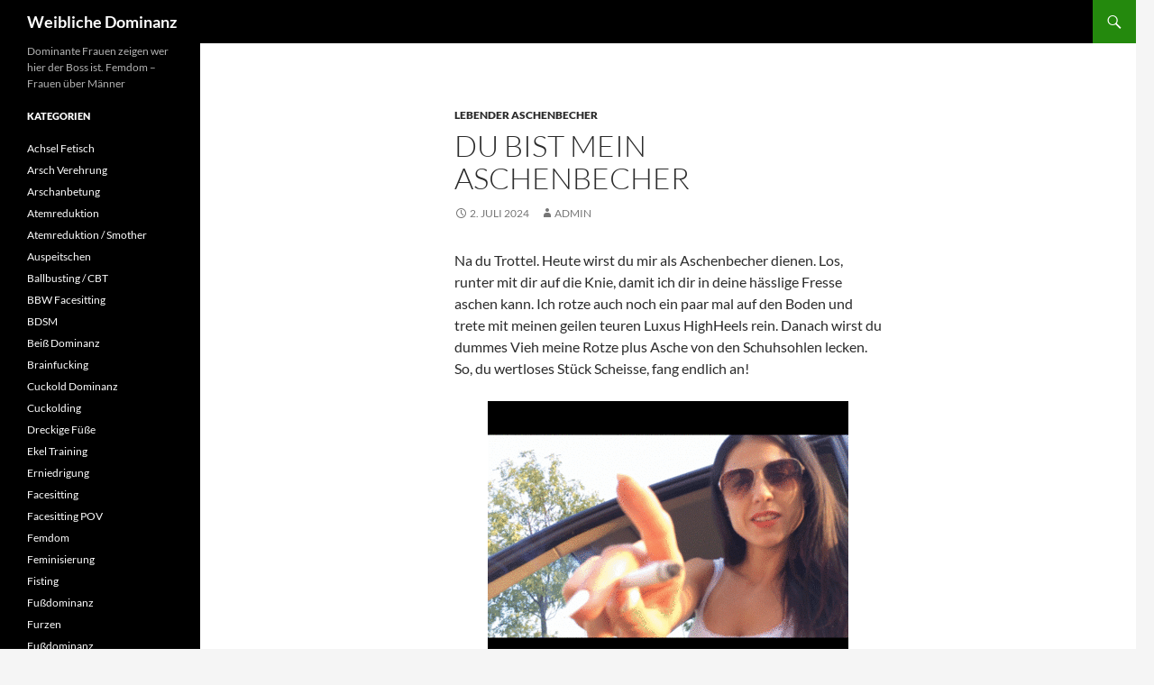

--- FILE ---
content_type: text/html; charset=UTF-8
request_url: https://weiblichedominanzvideos.com/du-bist-mein-aschenbecher/
body_size: 10627
content:
<!DOCTYPE html>
<!--[if IE 7]>
<html class="ie ie7" dir="ltr" lang="de" prefix="og: https://ogp.me/ns#">
<![endif]-->
<!--[if IE 8]>
<html class="ie ie8" dir="ltr" lang="de" prefix="og: https://ogp.me/ns#">
<![endif]-->
<!--[if !(IE 7) & !(IE 8)]><!-->
<html dir="ltr" lang="de" prefix="og: https://ogp.me/ns#">
<!--<![endif]-->
<head>
	<meta charset="UTF-8">
	<meta name="viewport" content="width=device-width, initial-scale=1.0">
	
	<link rel="profile" href="https://gmpg.org/xfn/11">
	<link rel="pingback" href="https://weiblichedominanzvideos.com/xmlrpc.php">
	<!--[if lt IE 9]>
	<script src="https://weiblichedominanzvideos.com/wp-content/themes/twentyfourteen/js/html5.js?ver=3.7.0"></script>
	<![endif]-->
		<style>img:is([sizes="auto" i], [sizes^="auto," i]) { contain-intrinsic-size: 3000px 1500px }</style>
	
		<!-- All in One SEO 4.8.9 - aioseo.com -->
		<title>Du bist mein Aschenbecher | Weibliche Dominanz</title>
	<meta name="description" content="Na du Trottel. Heute wirst du mir als Aschenbecher dienen. Los, runter mit dir auf die Knie, damit ich dir in deine hässlige Fresse aschen kann. Ich rotze auch noch ein paar mal auf den Boden und trete mit meinen geilen teuren Luxus HighHeels rein. Danach wirst du dummes Vieh meine Rotze plus Asche von" />
	<meta name="robots" content="max-image-preview:large" />
	<meta name="author" content="admin"/>
	<meta name="keywords" content="goddess chanel" />
	<link rel="canonical" href="https://weiblichedominanzvideos.com/du-bist-mein-aschenbecher/" />
	<meta name="generator" content="All in One SEO (AIOSEO) 4.8.9" />
		<meta property="og:locale" content="de_DE" />
		<meta property="og:site_name" content="Weibliche Dominanz | Dominante Frauen zeigen wer hier der Boss ist. Femdom - Frauen über Männer" />
		<meta property="og:type" content="article" />
		<meta property="og:title" content="Du bist mein Aschenbecher | Weibliche Dominanz" />
		<meta property="og:description" content="Na du Trottel. Heute wirst du mir als Aschenbecher dienen. Los, runter mit dir auf die Knie, damit ich dir in deine hässlige Fresse aschen kann. Ich rotze auch noch ein paar mal auf den Boden und trete mit meinen geilen teuren Luxus HighHeels rein. Danach wirst du dummes Vieh meine Rotze plus Asche von" />
		<meta property="og:url" content="https://weiblichedominanzvideos.com/du-bist-mein-aschenbecher/" />
		<meta property="article:published_time" content="2024-07-02T08:01:32+00:00" />
		<meta property="article:modified_time" content="2024-07-02T09:00:08+00:00" />
		<meta name="twitter:card" content="summary" />
		<meta name="twitter:title" content="Du bist mein Aschenbecher | Weibliche Dominanz" />
		<meta name="twitter:description" content="Na du Trottel. Heute wirst du mir als Aschenbecher dienen. Los, runter mit dir auf die Knie, damit ich dir in deine hässlige Fresse aschen kann. Ich rotze auch noch ein paar mal auf den Boden und trete mit meinen geilen teuren Luxus HighHeels rein. Danach wirst du dummes Vieh meine Rotze plus Asche von" />
		<script type="application/ld+json" class="aioseo-schema">
			{"@context":"https:\/\/schema.org","@graph":[{"@type":"Article","@id":"https:\/\/weiblichedominanzvideos.com\/du-bist-mein-aschenbecher\/#article","name":"Du bist mein Aschenbecher | Weibliche Dominanz","headline":"Du bist mein Aschenbecher","author":{"@id":"https:\/\/weiblichedominanzvideos.com\/author\/adm-weiblichedom\/#author"},"publisher":{"@id":"https:\/\/weiblichedominanzvideos.com\/#organization"},"image":{"@type":"ImageObject","url":"https:\/\/www.yoogirls.com\/item_previews\/previews_storeuploaded\/98671.gif","@id":"https:\/\/weiblichedominanzvideos.com\/du-bist-mein-aschenbecher\/#articleImage"},"datePublished":"2024-07-02T08:01:32+02:00","dateModified":"2024-07-02T09:00:08+02:00","inLanguage":"de-DE","mainEntityOfPage":{"@id":"https:\/\/weiblichedominanzvideos.com\/du-bist-mein-aschenbecher\/#webpage"},"isPartOf":{"@id":"https:\/\/weiblichedominanzvideos.com\/du-bist-mein-aschenbecher\/#webpage"},"articleSection":"Lebender Aschenbecher, Goddess Chanel"},{"@type":"BreadcrumbList","@id":"https:\/\/weiblichedominanzvideos.com\/du-bist-mein-aschenbecher\/#breadcrumblist","itemListElement":[{"@type":"ListItem","@id":"https:\/\/weiblichedominanzvideos.com#listItem","position":1,"name":"Home","item":"https:\/\/weiblichedominanzvideos.com","nextItem":{"@type":"ListItem","@id":"https:\/\/weiblichedominanzvideos.com\/category\/lebender-aschenbecher\/#listItem","name":"Lebender Aschenbecher"}},{"@type":"ListItem","@id":"https:\/\/weiblichedominanzvideos.com\/category\/lebender-aschenbecher\/#listItem","position":2,"name":"Lebender Aschenbecher","item":"https:\/\/weiblichedominanzvideos.com\/category\/lebender-aschenbecher\/","nextItem":{"@type":"ListItem","@id":"https:\/\/weiblichedominanzvideos.com\/du-bist-mein-aschenbecher\/#listItem","name":"Du bist mein Aschenbecher"},"previousItem":{"@type":"ListItem","@id":"https:\/\/weiblichedominanzvideos.com#listItem","name":"Home"}},{"@type":"ListItem","@id":"https:\/\/weiblichedominanzvideos.com\/du-bist-mein-aschenbecher\/#listItem","position":3,"name":"Du bist mein Aschenbecher","previousItem":{"@type":"ListItem","@id":"https:\/\/weiblichedominanzvideos.com\/category\/lebender-aschenbecher\/#listItem","name":"Lebender Aschenbecher"}}]},{"@type":"Organization","@id":"https:\/\/weiblichedominanzvideos.com\/#organization","name":"Weibliche Dominanz","description":"Dominante Frauen zeigen wer hier der Boss ist. Femdom - Frauen \u00fcber M\u00e4nner","url":"https:\/\/weiblichedominanzvideos.com\/"},{"@type":"Person","@id":"https:\/\/weiblichedominanzvideos.com\/author\/adm-weiblichedom\/#author","url":"https:\/\/weiblichedominanzvideos.com\/author\/adm-weiblichedom\/","name":"admin","image":{"@type":"ImageObject","@id":"https:\/\/weiblichedominanzvideos.com\/du-bist-mein-aschenbecher\/#authorImage","url":"https:\/\/secure.gravatar.com\/avatar\/5bd68376b704af0946138d0f9808ac78dd70e58c2dd1481977414b0ebee7859c?s=96&d=mm&r=g","width":96,"height":96,"caption":"admin"}},{"@type":"WebPage","@id":"https:\/\/weiblichedominanzvideos.com\/du-bist-mein-aschenbecher\/#webpage","url":"https:\/\/weiblichedominanzvideos.com\/du-bist-mein-aschenbecher\/","name":"Du bist mein Aschenbecher | Weibliche Dominanz","description":"Na du Trottel. Heute wirst du mir als Aschenbecher dienen. Los, runter mit dir auf die Knie, damit ich dir in deine h\u00e4sslige Fresse aschen kann. Ich rotze auch noch ein paar mal auf den Boden und trete mit meinen geilen teuren Luxus HighHeels rein. Danach wirst du dummes Vieh meine Rotze plus Asche von","inLanguage":"de-DE","isPartOf":{"@id":"https:\/\/weiblichedominanzvideos.com\/#website"},"breadcrumb":{"@id":"https:\/\/weiblichedominanzvideos.com\/du-bist-mein-aschenbecher\/#breadcrumblist"},"author":{"@id":"https:\/\/weiblichedominanzvideos.com\/author\/adm-weiblichedom\/#author"},"creator":{"@id":"https:\/\/weiblichedominanzvideos.com\/author\/adm-weiblichedom\/#author"},"datePublished":"2024-07-02T08:01:32+02:00","dateModified":"2024-07-02T09:00:08+02:00"},{"@type":"WebSite","@id":"https:\/\/weiblichedominanzvideos.com\/#website","url":"https:\/\/weiblichedominanzvideos.com\/","name":"Weibliche Dominanz","description":"Dominante Frauen zeigen wer hier der Boss ist. Femdom - Frauen \u00fcber M\u00e4nner","inLanguage":"de-DE","publisher":{"@id":"https:\/\/weiblichedominanzvideos.com\/#organization"}}]}
		</script>
		<!-- All in One SEO -->

<link rel="alternate" type="application/rss+xml" title="Weibliche Dominanz &raquo; Feed" href="https://weiblichedominanzvideos.com/feed/" />
<script>
window._wpemojiSettings = {"baseUrl":"https:\/\/s.w.org\/images\/core\/emoji\/16.0.1\/72x72\/","ext":".png","svgUrl":"https:\/\/s.w.org\/images\/core\/emoji\/16.0.1\/svg\/","svgExt":".svg","source":{"concatemoji":"https:\/\/weiblichedominanzvideos.com\/wp-includes\/js\/wp-emoji-release.min.js?ver=6.8.3"}};
/*! This file is auto-generated */
!function(s,n){var o,i,e;function c(e){try{var t={supportTests:e,timestamp:(new Date).valueOf()};sessionStorage.setItem(o,JSON.stringify(t))}catch(e){}}function p(e,t,n){e.clearRect(0,0,e.canvas.width,e.canvas.height),e.fillText(t,0,0);var t=new Uint32Array(e.getImageData(0,0,e.canvas.width,e.canvas.height).data),a=(e.clearRect(0,0,e.canvas.width,e.canvas.height),e.fillText(n,0,0),new Uint32Array(e.getImageData(0,0,e.canvas.width,e.canvas.height).data));return t.every(function(e,t){return e===a[t]})}function u(e,t){e.clearRect(0,0,e.canvas.width,e.canvas.height),e.fillText(t,0,0);for(var n=e.getImageData(16,16,1,1),a=0;a<n.data.length;a++)if(0!==n.data[a])return!1;return!0}function f(e,t,n,a){switch(t){case"flag":return n(e,"\ud83c\udff3\ufe0f\u200d\u26a7\ufe0f","\ud83c\udff3\ufe0f\u200b\u26a7\ufe0f")?!1:!n(e,"\ud83c\udde8\ud83c\uddf6","\ud83c\udde8\u200b\ud83c\uddf6")&&!n(e,"\ud83c\udff4\udb40\udc67\udb40\udc62\udb40\udc65\udb40\udc6e\udb40\udc67\udb40\udc7f","\ud83c\udff4\u200b\udb40\udc67\u200b\udb40\udc62\u200b\udb40\udc65\u200b\udb40\udc6e\u200b\udb40\udc67\u200b\udb40\udc7f");case"emoji":return!a(e,"\ud83e\udedf")}return!1}function g(e,t,n,a){var r="undefined"!=typeof WorkerGlobalScope&&self instanceof WorkerGlobalScope?new OffscreenCanvas(300,150):s.createElement("canvas"),o=r.getContext("2d",{willReadFrequently:!0}),i=(o.textBaseline="top",o.font="600 32px Arial",{});return e.forEach(function(e){i[e]=t(o,e,n,a)}),i}function t(e){var t=s.createElement("script");t.src=e,t.defer=!0,s.head.appendChild(t)}"undefined"!=typeof Promise&&(o="wpEmojiSettingsSupports",i=["flag","emoji"],n.supports={everything:!0,everythingExceptFlag:!0},e=new Promise(function(e){s.addEventListener("DOMContentLoaded",e,{once:!0})}),new Promise(function(t){var n=function(){try{var e=JSON.parse(sessionStorage.getItem(o));if("object"==typeof e&&"number"==typeof e.timestamp&&(new Date).valueOf()<e.timestamp+604800&&"object"==typeof e.supportTests)return e.supportTests}catch(e){}return null}();if(!n){if("undefined"!=typeof Worker&&"undefined"!=typeof OffscreenCanvas&&"undefined"!=typeof URL&&URL.createObjectURL&&"undefined"!=typeof Blob)try{var e="postMessage("+g.toString()+"("+[JSON.stringify(i),f.toString(),p.toString(),u.toString()].join(",")+"));",a=new Blob([e],{type:"text/javascript"}),r=new Worker(URL.createObjectURL(a),{name:"wpTestEmojiSupports"});return void(r.onmessage=function(e){c(n=e.data),r.terminate(),t(n)})}catch(e){}c(n=g(i,f,p,u))}t(n)}).then(function(e){for(var t in e)n.supports[t]=e[t],n.supports.everything=n.supports.everything&&n.supports[t],"flag"!==t&&(n.supports.everythingExceptFlag=n.supports.everythingExceptFlag&&n.supports[t]);n.supports.everythingExceptFlag=n.supports.everythingExceptFlag&&!n.supports.flag,n.DOMReady=!1,n.readyCallback=function(){n.DOMReady=!0}}).then(function(){return e}).then(function(){var e;n.supports.everything||(n.readyCallback(),(e=n.source||{}).concatemoji?t(e.concatemoji):e.wpemoji&&e.twemoji&&(t(e.twemoji),t(e.wpemoji)))}))}((window,document),window._wpemojiSettings);
</script>
<style id='wp-emoji-styles-inline-css'>

	img.wp-smiley, img.emoji {
		display: inline !important;
		border: none !important;
		box-shadow: none !important;
		height: 1em !important;
		width: 1em !important;
		margin: 0 0.07em !important;
		vertical-align: -0.1em !important;
		background: none !important;
		padding: 0 !important;
	}
</style>
<link rel="stylesheet" href="https://weiblichedominanzvideos.com/wp-content/cache/minify/a5ff7.css" media="all" />

<style id='wp-block-library-theme-inline-css'>
.wp-block-audio :where(figcaption){color:#555;font-size:13px;text-align:center}.is-dark-theme .wp-block-audio :where(figcaption){color:#ffffffa6}.wp-block-audio{margin:0 0 1em}.wp-block-code{border:1px solid #ccc;border-radius:4px;font-family:Menlo,Consolas,monaco,monospace;padding:.8em 1em}.wp-block-embed :where(figcaption){color:#555;font-size:13px;text-align:center}.is-dark-theme .wp-block-embed :where(figcaption){color:#ffffffa6}.wp-block-embed{margin:0 0 1em}.blocks-gallery-caption{color:#555;font-size:13px;text-align:center}.is-dark-theme .blocks-gallery-caption{color:#ffffffa6}:root :where(.wp-block-image figcaption){color:#555;font-size:13px;text-align:center}.is-dark-theme :root :where(.wp-block-image figcaption){color:#ffffffa6}.wp-block-image{margin:0 0 1em}.wp-block-pullquote{border-bottom:4px solid;border-top:4px solid;color:currentColor;margin-bottom:1.75em}.wp-block-pullquote cite,.wp-block-pullquote footer,.wp-block-pullquote__citation{color:currentColor;font-size:.8125em;font-style:normal;text-transform:uppercase}.wp-block-quote{border-left:.25em solid;margin:0 0 1.75em;padding-left:1em}.wp-block-quote cite,.wp-block-quote footer{color:currentColor;font-size:.8125em;font-style:normal;position:relative}.wp-block-quote:where(.has-text-align-right){border-left:none;border-right:.25em solid;padding-left:0;padding-right:1em}.wp-block-quote:where(.has-text-align-center){border:none;padding-left:0}.wp-block-quote.is-large,.wp-block-quote.is-style-large,.wp-block-quote:where(.is-style-plain){border:none}.wp-block-search .wp-block-search__label{font-weight:700}.wp-block-search__button{border:1px solid #ccc;padding:.375em .625em}:where(.wp-block-group.has-background){padding:1.25em 2.375em}.wp-block-separator.has-css-opacity{opacity:.4}.wp-block-separator{border:none;border-bottom:2px solid;margin-left:auto;margin-right:auto}.wp-block-separator.has-alpha-channel-opacity{opacity:1}.wp-block-separator:not(.is-style-wide):not(.is-style-dots){width:100px}.wp-block-separator.has-background:not(.is-style-dots){border-bottom:none;height:1px}.wp-block-separator.has-background:not(.is-style-wide):not(.is-style-dots){height:2px}.wp-block-table{margin:0 0 1em}.wp-block-table td,.wp-block-table th{word-break:normal}.wp-block-table :where(figcaption){color:#555;font-size:13px;text-align:center}.is-dark-theme .wp-block-table :where(figcaption){color:#ffffffa6}.wp-block-video :where(figcaption){color:#555;font-size:13px;text-align:center}.is-dark-theme .wp-block-video :where(figcaption){color:#ffffffa6}.wp-block-video{margin:0 0 1em}:root :where(.wp-block-template-part.has-background){margin-bottom:0;margin-top:0;padding:1.25em 2.375em}
</style>
<style id='classic-theme-styles-inline-css'>
/*! This file is auto-generated */
.wp-block-button__link{color:#fff;background-color:#32373c;border-radius:9999px;box-shadow:none;text-decoration:none;padding:calc(.667em + 2px) calc(1.333em + 2px);font-size:1.125em}.wp-block-file__button{background:#32373c;color:#fff;text-decoration:none}
</style>
<style id='global-styles-inline-css'>
:root{--wp--preset--aspect-ratio--square: 1;--wp--preset--aspect-ratio--4-3: 4/3;--wp--preset--aspect-ratio--3-4: 3/4;--wp--preset--aspect-ratio--3-2: 3/2;--wp--preset--aspect-ratio--2-3: 2/3;--wp--preset--aspect-ratio--16-9: 16/9;--wp--preset--aspect-ratio--9-16: 9/16;--wp--preset--color--black: #000;--wp--preset--color--cyan-bluish-gray: #abb8c3;--wp--preset--color--white: #fff;--wp--preset--color--pale-pink: #f78da7;--wp--preset--color--vivid-red: #cf2e2e;--wp--preset--color--luminous-vivid-orange: #ff6900;--wp--preset--color--luminous-vivid-amber: #fcb900;--wp--preset--color--light-green-cyan: #7bdcb5;--wp--preset--color--vivid-green-cyan: #00d084;--wp--preset--color--pale-cyan-blue: #8ed1fc;--wp--preset--color--vivid-cyan-blue: #0693e3;--wp--preset--color--vivid-purple: #9b51e0;--wp--preset--color--green: #24890d;--wp--preset--color--dark-gray: #2b2b2b;--wp--preset--color--medium-gray: #767676;--wp--preset--color--light-gray: #f5f5f5;--wp--preset--gradient--vivid-cyan-blue-to-vivid-purple: linear-gradient(135deg,rgba(6,147,227,1) 0%,rgb(155,81,224) 100%);--wp--preset--gradient--light-green-cyan-to-vivid-green-cyan: linear-gradient(135deg,rgb(122,220,180) 0%,rgb(0,208,130) 100%);--wp--preset--gradient--luminous-vivid-amber-to-luminous-vivid-orange: linear-gradient(135deg,rgba(252,185,0,1) 0%,rgba(255,105,0,1) 100%);--wp--preset--gradient--luminous-vivid-orange-to-vivid-red: linear-gradient(135deg,rgba(255,105,0,1) 0%,rgb(207,46,46) 100%);--wp--preset--gradient--very-light-gray-to-cyan-bluish-gray: linear-gradient(135deg,rgb(238,238,238) 0%,rgb(169,184,195) 100%);--wp--preset--gradient--cool-to-warm-spectrum: linear-gradient(135deg,rgb(74,234,220) 0%,rgb(151,120,209) 20%,rgb(207,42,186) 40%,rgb(238,44,130) 60%,rgb(251,105,98) 80%,rgb(254,248,76) 100%);--wp--preset--gradient--blush-light-purple: linear-gradient(135deg,rgb(255,206,236) 0%,rgb(152,150,240) 100%);--wp--preset--gradient--blush-bordeaux: linear-gradient(135deg,rgb(254,205,165) 0%,rgb(254,45,45) 50%,rgb(107,0,62) 100%);--wp--preset--gradient--luminous-dusk: linear-gradient(135deg,rgb(255,203,112) 0%,rgb(199,81,192) 50%,rgb(65,88,208) 100%);--wp--preset--gradient--pale-ocean: linear-gradient(135deg,rgb(255,245,203) 0%,rgb(182,227,212) 50%,rgb(51,167,181) 100%);--wp--preset--gradient--electric-grass: linear-gradient(135deg,rgb(202,248,128) 0%,rgb(113,206,126) 100%);--wp--preset--gradient--midnight: linear-gradient(135deg,rgb(2,3,129) 0%,rgb(40,116,252) 100%);--wp--preset--font-size--small: 13px;--wp--preset--font-size--medium: 20px;--wp--preset--font-size--large: 36px;--wp--preset--font-size--x-large: 42px;--wp--preset--spacing--20: 0.44rem;--wp--preset--spacing--30: 0.67rem;--wp--preset--spacing--40: 1rem;--wp--preset--spacing--50: 1.5rem;--wp--preset--spacing--60: 2.25rem;--wp--preset--spacing--70: 3.38rem;--wp--preset--spacing--80: 5.06rem;--wp--preset--shadow--natural: 6px 6px 9px rgba(0, 0, 0, 0.2);--wp--preset--shadow--deep: 12px 12px 50px rgba(0, 0, 0, 0.4);--wp--preset--shadow--sharp: 6px 6px 0px rgba(0, 0, 0, 0.2);--wp--preset--shadow--outlined: 6px 6px 0px -3px rgba(255, 255, 255, 1), 6px 6px rgba(0, 0, 0, 1);--wp--preset--shadow--crisp: 6px 6px 0px rgba(0, 0, 0, 1);}:where(.is-layout-flex){gap: 0.5em;}:where(.is-layout-grid){gap: 0.5em;}body .is-layout-flex{display: flex;}.is-layout-flex{flex-wrap: wrap;align-items: center;}.is-layout-flex > :is(*, div){margin: 0;}body .is-layout-grid{display: grid;}.is-layout-grid > :is(*, div){margin: 0;}:where(.wp-block-columns.is-layout-flex){gap: 2em;}:where(.wp-block-columns.is-layout-grid){gap: 2em;}:where(.wp-block-post-template.is-layout-flex){gap: 1.25em;}:where(.wp-block-post-template.is-layout-grid){gap: 1.25em;}.has-black-color{color: var(--wp--preset--color--black) !important;}.has-cyan-bluish-gray-color{color: var(--wp--preset--color--cyan-bluish-gray) !important;}.has-white-color{color: var(--wp--preset--color--white) !important;}.has-pale-pink-color{color: var(--wp--preset--color--pale-pink) !important;}.has-vivid-red-color{color: var(--wp--preset--color--vivid-red) !important;}.has-luminous-vivid-orange-color{color: var(--wp--preset--color--luminous-vivid-orange) !important;}.has-luminous-vivid-amber-color{color: var(--wp--preset--color--luminous-vivid-amber) !important;}.has-light-green-cyan-color{color: var(--wp--preset--color--light-green-cyan) !important;}.has-vivid-green-cyan-color{color: var(--wp--preset--color--vivid-green-cyan) !important;}.has-pale-cyan-blue-color{color: var(--wp--preset--color--pale-cyan-blue) !important;}.has-vivid-cyan-blue-color{color: var(--wp--preset--color--vivid-cyan-blue) !important;}.has-vivid-purple-color{color: var(--wp--preset--color--vivid-purple) !important;}.has-black-background-color{background-color: var(--wp--preset--color--black) !important;}.has-cyan-bluish-gray-background-color{background-color: var(--wp--preset--color--cyan-bluish-gray) !important;}.has-white-background-color{background-color: var(--wp--preset--color--white) !important;}.has-pale-pink-background-color{background-color: var(--wp--preset--color--pale-pink) !important;}.has-vivid-red-background-color{background-color: var(--wp--preset--color--vivid-red) !important;}.has-luminous-vivid-orange-background-color{background-color: var(--wp--preset--color--luminous-vivid-orange) !important;}.has-luminous-vivid-amber-background-color{background-color: var(--wp--preset--color--luminous-vivid-amber) !important;}.has-light-green-cyan-background-color{background-color: var(--wp--preset--color--light-green-cyan) !important;}.has-vivid-green-cyan-background-color{background-color: var(--wp--preset--color--vivid-green-cyan) !important;}.has-pale-cyan-blue-background-color{background-color: var(--wp--preset--color--pale-cyan-blue) !important;}.has-vivid-cyan-blue-background-color{background-color: var(--wp--preset--color--vivid-cyan-blue) !important;}.has-vivid-purple-background-color{background-color: var(--wp--preset--color--vivid-purple) !important;}.has-black-border-color{border-color: var(--wp--preset--color--black) !important;}.has-cyan-bluish-gray-border-color{border-color: var(--wp--preset--color--cyan-bluish-gray) !important;}.has-white-border-color{border-color: var(--wp--preset--color--white) !important;}.has-pale-pink-border-color{border-color: var(--wp--preset--color--pale-pink) !important;}.has-vivid-red-border-color{border-color: var(--wp--preset--color--vivid-red) !important;}.has-luminous-vivid-orange-border-color{border-color: var(--wp--preset--color--luminous-vivid-orange) !important;}.has-luminous-vivid-amber-border-color{border-color: var(--wp--preset--color--luminous-vivid-amber) !important;}.has-light-green-cyan-border-color{border-color: var(--wp--preset--color--light-green-cyan) !important;}.has-vivid-green-cyan-border-color{border-color: var(--wp--preset--color--vivid-green-cyan) !important;}.has-pale-cyan-blue-border-color{border-color: var(--wp--preset--color--pale-cyan-blue) !important;}.has-vivid-cyan-blue-border-color{border-color: var(--wp--preset--color--vivid-cyan-blue) !important;}.has-vivid-purple-border-color{border-color: var(--wp--preset--color--vivid-purple) !important;}.has-vivid-cyan-blue-to-vivid-purple-gradient-background{background: var(--wp--preset--gradient--vivid-cyan-blue-to-vivid-purple) !important;}.has-light-green-cyan-to-vivid-green-cyan-gradient-background{background: var(--wp--preset--gradient--light-green-cyan-to-vivid-green-cyan) !important;}.has-luminous-vivid-amber-to-luminous-vivid-orange-gradient-background{background: var(--wp--preset--gradient--luminous-vivid-amber-to-luminous-vivid-orange) !important;}.has-luminous-vivid-orange-to-vivid-red-gradient-background{background: var(--wp--preset--gradient--luminous-vivid-orange-to-vivid-red) !important;}.has-very-light-gray-to-cyan-bluish-gray-gradient-background{background: var(--wp--preset--gradient--very-light-gray-to-cyan-bluish-gray) !important;}.has-cool-to-warm-spectrum-gradient-background{background: var(--wp--preset--gradient--cool-to-warm-spectrum) !important;}.has-blush-light-purple-gradient-background{background: var(--wp--preset--gradient--blush-light-purple) !important;}.has-blush-bordeaux-gradient-background{background: var(--wp--preset--gradient--blush-bordeaux) !important;}.has-luminous-dusk-gradient-background{background: var(--wp--preset--gradient--luminous-dusk) !important;}.has-pale-ocean-gradient-background{background: var(--wp--preset--gradient--pale-ocean) !important;}.has-electric-grass-gradient-background{background: var(--wp--preset--gradient--electric-grass) !important;}.has-midnight-gradient-background{background: var(--wp--preset--gradient--midnight) !important;}.has-small-font-size{font-size: var(--wp--preset--font-size--small) !important;}.has-medium-font-size{font-size: var(--wp--preset--font-size--medium) !important;}.has-large-font-size{font-size: var(--wp--preset--font-size--large) !important;}.has-x-large-font-size{font-size: var(--wp--preset--font-size--x-large) !important;}
:where(.wp-block-post-template.is-layout-flex){gap: 1.25em;}:where(.wp-block-post-template.is-layout-grid){gap: 1.25em;}
:where(.wp-block-columns.is-layout-flex){gap: 2em;}:where(.wp-block-columns.is-layout-grid){gap: 2em;}
:root :where(.wp-block-pullquote){font-size: 1.5em;line-height: 1.6;}
</style>
<link rel="stylesheet" href="https://weiblichedominanzvideos.com/wp-content/cache/minify/04db9.css" media="all" />




<!--[if lt IE 9]>
<link rel='stylesheet' id='twentyfourteen-ie-css' href='https://weiblichedominanzvideos.com/wp-content/themes/twentyfourteen/css/ie.css?ver=20140711' media='all' />
<![endif]-->
<script  src="https://weiblichedominanzvideos.com/wp-content/cache/minify/818c0.js"></script>


<script  defer src="https://weiblichedominanzvideos.com/wp-content/cache/minify/1976e.js"></script>

<link rel="https://api.w.org/" href="https://weiblichedominanzvideos.com/wp-json/" /><link rel="alternate" title="JSON" type="application/json" href="https://weiblichedominanzvideos.com/wp-json/wp/v2/posts/13623" /><link rel="EditURI" type="application/rsd+xml" title="RSD" href="https://weiblichedominanzvideos.com/xmlrpc.php?rsd" />
<meta name="generator" content="WordPress 6.8.3" />
<link rel='shortlink' href='https://weiblichedominanzvideos.com/?p=13623' />
<link rel="alternate" title="oEmbed (JSON)" type="application/json+oembed" href="https://weiblichedominanzvideos.com/wp-json/oembed/1.0/embed?url=https%3A%2F%2Fweiblichedominanzvideos.com%2Fdu-bist-mein-aschenbecher%2F" />
<link rel="alternate" title="oEmbed (XML)" type="text/xml+oembed" href="https://weiblichedominanzvideos.com/wp-json/oembed/1.0/embed?url=https%3A%2F%2Fweiblichedominanzvideos.com%2Fdu-bist-mein-aschenbecher%2F&#038;format=xml" />
</head>

<body class="wp-singular post-template-default single single-post postid-13623 single-format-standard wp-embed-responsive wp-theme-twentyfourteen masthead-fixed full-width singular">
<a class="screen-reader-text skip-link" href="#content">
	Zum Inhalt springen</a>
<div id="page" class="hfeed site">
		
	<header id="masthead" class="site-header">
		<div class="header-main">
			<h1 class="site-title"><a href="https://weiblichedominanzvideos.com/" rel="home" >Weibliche Dominanz</a></h1>

			<div class="search-toggle">
				<a href="#search-container" class="screen-reader-text" aria-expanded="false" aria-controls="search-container">
					Suchen				</a>
			</div>

			<nav id="primary-navigation" class="site-navigation primary-navigation">
				<button class="menu-toggle">Primäres Menü</button>
				<div id="primary-menu" class="nav-menu"></div>
			</nav>
		</div>

		<div id="search-container" class="search-box-wrapper hide">
			<div class="search-box">
				<form role="search" method="get" class="search-form" action="https://weiblichedominanzvideos.com/">
				<label>
					<span class="screen-reader-text">Suche nach:</span>
					<input type="search" class="search-field" placeholder="Suchen …" value="" name="s" />
				</label>
				<input type="submit" class="search-submit" value="Suchen" />
			</form>			</div>
		</div>
	</header><!-- #masthead -->

	<div id="main" class="site-main">

	<div id="primary" class="content-area">
		<div id="content" class="site-content" role="main">
			
<article id="post-13623" class="post-13623 post type-post status-publish format-standard hentry category-lebender-aschenbecher tag-goddess-chanel">
	
	<header class="entry-header">
				<div class="entry-meta">
			<span class="cat-links"><a href="https://weiblichedominanzvideos.com/category/lebender-aschenbecher/" rel="category tag">Lebender Aschenbecher</a></span>
		</div>
			<h1 class="entry-title">Du bist mein Aschenbecher</h1>
		<div class="entry-meta">
			<span class="entry-date"><a href="https://weiblichedominanzvideos.com/du-bist-mein-aschenbecher/" rel="bookmark"><time class="entry-date" datetime="2024-07-02T08:01:32+02:00">2. Juli 2024</time></a></span> <span class="byline"><span class="author vcard"><a class="url fn n" href="https://weiblichedominanzvideos.com/author/adm-weiblichedom/" rel="author">admin</a></span></span>		</div><!-- .entry-meta -->
	</header><!-- .entry-header -->

		<div class="entry-content">
		<p>Na du Trottel. Heute wirst du mir als Aschenbecher dienen. Los, runter mit dir auf die Knie, damit ich dir in deine hässlige Fresse aschen kann. Ich rotze auch noch ein paar mal auf den Boden und trete mit meinen geilen teuren Luxus HighHeels rein. Danach wirst du dummes Vieh meine Rotze plus Asche von den Schuhsohlen lecken. So, du wertloses Stück Scheisse, fang endlich an!</p>
<p style="text-align:center;"><a href="https://www.yoogirls.com/affin.php?cid=weiblichedominanzvideos&#038;sid=510&#038;iid=98671" target="_blank"><img decoding="async" src="https://www.yoogirls.com/item_previews/previews_storeuploaded/98671.gif" alt="Du bist mein Aschenbecher"></a></p>
<p style="text-align:center;"><a href="https://www.yoogirls.com/affin.php?cid=weiblichedominanzvideos&#038;sid=510&#038;iid=98671" target="_blank">Lade das Video jetzt herunter!</a></p>
<p style="text-align:center;"><a href="https://www.yoogirls.com/affin.php?cid=weiblichedominanzvideos&#038;sid=510" target="_blank">Goddess Chanel Femdom Store bei Yoogirls</a></p>
	</div><!-- .entry-content -->
	
	<footer class="entry-meta"><span class="tag-links"><a href="https://weiblichedominanzvideos.com/tag/goddess-chanel/" rel="tag">Goddess Chanel</a></span></footer></article><!-- #post-13623 -->
		<nav class="navigation post-navigation">
		<h1 class="screen-reader-text">
			Beitragsnavigation		</h1>
		<div class="nav-links">
			<a href="https://weiblichedominanzvideos.com/schluck-sperma-oder-lebe-keusch/" rel="prev"><span class="meta-nav">Vorheriger Beitrag</span>Schluck Sperma oder lebe keusch!</a><a href="https://weiblichedominanzvideos.com/dehnuebung-2-immer-noch-zu-eng/" rel="next"><span class="meta-nav">Nächster Beitrag</span>Dehnübung 2 &#8211; Immer noch zu eng</a>			</div><!-- .nav-links -->
		</nav><!-- .navigation -->
				</div><!-- #content -->
	</div><!-- #primary -->

<div id="secondary">
		<h2 class="site-description">Dominante Frauen zeigen wer hier der Boss ist. Femdom &#8211; Frauen über Männer</h2>
	
	
		<div id="primary-sidebar" class="primary-sidebar widget-area" role="complementary">
		<aside id="categories-2" class="widget widget_categories"><h1 class="widget-title">Kategorien</h1><nav aria-label="Kategorien">
			<ul>
					<li class="cat-item cat-item-124"><a href="https://weiblichedominanzvideos.com/category/achsel-fetisch/">Achsel Fetisch</a>
</li>
	<li class="cat-item cat-item-100"><a href="https://weiblichedominanzvideos.com/category/arsch-verehrung/">Arsch Verehrung</a>
</li>
	<li class="cat-item cat-item-535"><a href="https://weiblichedominanzvideos.com/category/arschanbetung/">Arschanbetung</a>
</li>
	<li class="cat-item cat-item-117"><a href="https://weiblichedominanzvideos.com/category/atemreduktion/">Atemreduktion</a>
</li>
	<li class="cat-item cat-item-546"><a href="https://weiblichedominanzvideos.com/category/atemreduktion-smother/">Atemreduktion / Smother</a>
</li>
	<li class="cat-item cat-item-113"><a href="https://weiblichedominanzvideos.com/category/auspeitschen/">Auspeitschen</a>
</li>
	<li class="cat-item cat-item-103"><a href="https://weiblichedominanzvideos.com/category/ballbusting-cbt/">Ballbusting / CBT</a>
</li>
	<li class="cat-item cat-item-374"><a href="https://weiblichedominanzvideos.com/category/bbw-facesitting/">BBW Facesitting</a>
</li>
	<li class="cat-item cat-item-429"><a href="https://weiblichedominanzvideos.com/category/bdsm/">BDSM</a>
</li>
	<li class="cat-item cat-item-125"><a href="https://weiblichedominanzvideos.com/category/beiss-dominanz/">Beiß Dominanz</a>
</li>
	<li class="cat-item cat-item-533"><a href="https://weiblichedominanzvideos.com/category/brainfucking/">Brainfucking</a>
</li>
	<li class="cat-item cat-item-114"><a href="https://weiblichedominanzvideos.com/category/cuckold-dominanz/">Cuckold Dominanz</a>
</li>
	<li class="cat-item cat-item-424"><a href="https://weiblichedominanzvideos.com/category/cuckolding/">Cuckolding</a>
</li>
	<li class="cat-item cat-item-122"><a href="https://weiblichedominanzvideos.com/tag/dreckige-fuesse/">Dreckige Füße</a>
</li>
	<li class="cat-item cat-item-523"><a href="https://weiblichedominanzvideos.com/category/ekel-training/">Ekel Training</a>
</li>
	<li class="cat-item cat-item-109"><a href="https://weiblichedominanzvideos.com/category/erniedrigung/">Erniedrigung</a>
</li>
	<li class="cat-item cat-item-104"><a href="https://weiblichedominanzvideos.com/tag/facesitting/">Facesitting</a>
</li>
	<li class="cat-item cat-item-110"><a href="https://weiblichedominanzvideos.com/category/facesitting-pov/">Facesitting POV</a>
</li>
	<li class="cat-item cat-item-508"><a href="https://weiblichedominanzvideos.com/category/femdom/">Femdom</a>
</li>
	<li class="cat-item cat-item-115"><a href="https://weiblichedominanzvideos.com/category/feminisierung/">Feminisierung</a>
</li>
	<li class="cat-item cat-item-120"><a href="https://weiblichedominanzvideos.com/category/fisting/">Fisting</a>
</li>
	<li class="cat-item cat-item-91"><a href="https://weiblichedominanzvideos.com/category/fu-szlig-dominanz/">Fu&szlig;dominanz</a>
</li>
	<li class="cat-item cat-item-378"><a href="https://weiblichedominanzvideos.com/category/furzen/">Furzen</a>
</li>
	<li class="cat-item cat-item-111"><a href="https://weiblichedominanzvideos.com/category/fussdominanz/">Fußdominanz</a>
</li>
	<li class="cat-item cat-item-94"><a href="https://weiblichedominanzvideos.com/category/hom-atemreduktion/">HOM Atemreduktion</a>
</li>
	<li class="cat-item cat-item-428"><a href="https://weiblichedominanzvideos.com/category/homewrecking/">Homewrecking</a>
</li>
	<li class="cat-item cat-item-97"><a href="https://weiblichedominanzvideos.com/category/jeans-facesitting/">Jeans Facesitting</a>
</li>
	<li class="cat-item cat-item-118"><a href="https://weiblichedominanzvideos.com/category/kaempfen/">Kämpfen</a>
</li>
	<li class="cat-item cat-item-93"><a href="https://weiblichedominanzvideos.com/category/keuschhaltung/">Keuschhaltung</a>
</li>
	<li class="cat-item cat-item-532"><a href="https://weiblichedominanzvideos.com/category/kleinschwanz/">Kleinschwanz</a>
</li>
	<li class="cat-item cat-item-98"><a href="https://weiblichedominanzvideos.com/category/kleinschwanz-erniedrigung/">Kleinschwanz Erniedrigung</a>
</li>
	<li class="cat-item cat-item-121"><a href="https://weiblichedominanzvideos.com/category/lebender-aschenbecher/">Lebender Aschenbecher</a>
</li>
	<li class="cat-item cat-item-538"><a href="https://weiblichedominanzvideos.com/category/lesbendominanz/">Lesbendominanz</a>
</li>
	<li class="cat-item cat-item-119"><a href="https://weiblichedominanzvideos.com/category/menschliches-haustier/">Menschliches Haustier</a>
</li>
	<li class="cat-item cat-item-101"><a href="https://weiblichedominanzvideos.com/category/menschliches-pony/">Menschliches Pony</a>
</li>
	<li class="cat-item cat-item-116"><a href="https://weiblichedominanzvideos.com/tag/ohrfeigen/">Ohrfeigen</a>
</li>
	<li class="cat-item cat-item-547"><a href="https://weiblichedominanzvideos.com/category/pet-ponyplay/">Pet-/Ponyplay</a>
</li>
	<li class="cat-item cat-item-127"><a href="https://weiblichedominanzvideos.com/category/reitende-ladies/">Reitende Ladies</a>
</li>
	<li class="cat-item cat-item-539"><a href="https://weiblichedominanzvideos.com/category/schlaege-spanking/">Schläge / Spanking</a>
</li>
	<li class="cat-item cat-item-126"><a href="https://weiblichedominanzvideos.com/category/schweiss-fetisch/">Schweiß Fetisch</a>
</li>
	<li class="cat-item cat-item-112"><a href="https://weiblichedominanzvideos.com/category/sklavenaufgaben/">Sklavenaufgaben</a>
</li>
	<li class="cat-item cat-item-99"><a href="https://weiblichedominanzvideos.com/category/spanking/">Spanking</a>
</li>
	<li class="cat-item cat-item-102"><a href="https://weiblichedominanzvideos.com/category/spuck-dominanz/">Spuck Dominanz</a>
</li>
	<li class="cat-item cat-item-95"><a href="https://weiblichedominanzvideos.com/category/spuck-fetisch/">Spuck Fetisch</a>
</li>
	<li class="cat-item cat-item-528"><a href="https://weiblichedominanzvideos.com/category/spuckdominanz/">Spuckdominanz</a>
</li>
	<li class="cat-item cat-item-92"><a href="https://weiblichedominanzvideos.com/category/stiefel-dominanz/">Stiefel Dominanz</a>
</li>
	<li class="cat-item cat-item-96"><a href="https://weiblichedominanzvideos.com/category/strap-on/">Strap-On</a>
</li>
	<li class="cat-item cat-item-529"><a href="https://weiblichedominanzvideos.com/category/strapon/">Strapon</a>
</li>
	<li class="cat-item cat-item-108"><a href="https://weiblichedominanzvideos.com/tag/trampling/">Trampling</a>
</li>
	<li class="cat-item cat-item-123"><a href="https://weiblichedominanzvideos.com/category/treten/">Treten</a>
</li>
	<li class="cat-item cat-item-1"><a href="https://weiblichedominanzvideos.com/category/weibliche-dominanz/">Weibliche Dominanz</a>
</li>
	<li class="cat-item cat-item-425"><a href="https://weiblichedominanzvideos.com/category/wichsanleitung/">Wichsanleitung</a>
</li>
	<li class="cat-item cat-item-385"><a href="https://weiblichedominanzvideos.com/category/wuergen/">Würgen</a>
</li>
			</ul>

			</nav></aside><aside id="search-2" class="widget widget_search"><form role="search" method="get" class="search-form" action="https://weiblichedominanzvideos.com/">
				<label>
					<span class="screen-reader-text">Suche nach:</span>
					<input type="search" class="search-field" placeholder="Suchen …" value="" name="s" />
				</label>
				<input type="submit" class="search-submit" value="Suchen" />
			</form></aside><aside id="tag_cloud-2" class="widget widget_tag_cloud"><h1 class="widget-title">Beliebte Schlagwörter</h1><nav aria-label="Beliebte Schlagwörter"><div class="tagcloud"><ul class='wp-tag-cloud' role='list'>
	<li><a href="https://weiblichedominanzvideos.com/tag/blackmail/" class="tag-cloud-link tag-link-324 tag-link-position-1" style="font-size: 9.125pt;" aria-label="Blackmail (190 Einträge)">Blackmail</a></li>
	<li><a href="https://weiblichedominanzvideos.com/tag/dreckige-schuhe/" class="tag-cloud-link tag-link-319 tag-link-position-2" style="font-size: 12pt;" aria-label="Dreckige Schuhe (322 Einträge)">Dreckige Schuhe</a></li>
	<li><a href="https://weiblichedominanzvideos.com/tag/dreckige-stiefel/" class="tag-cloud-link tag-link-317 tag-link-position-3" style="font-size: 13.375pt;" aria-label="Dreckige Stiefel (412 Einträge)">Dreckige Stiefel</a></li>
	<li><a href="https://weiblichedominanzvideos.com/tag/fusssklave/" class="tag-cloud-link tag-link-340 tag-link-position-4" style="font-size: 11.625pt;" aria-label="Fußsklave (299 Einträge)">Fußsklave</a></li>
	<li><a href="https://weiblichedominanzvideos.com/tag/geldherrin/" class="tag-cloud-link tag-link-325 tag-link-position-5" style="font-size: 12.875pt;" aria-label="Geldherrin (375 Einträge)">Geldherrin</a></li>
	<li><a href="https://weiblichedominanzvideos.com/tag/gerte/" class="tag-cloud-link tag-link-313 tag-link-position-6" style="font-size: 10.5pt;" aria-label="Gerte (244 Einträge)">Gerte</a></li>
	<li><a href="https://weiblichedominanzvideos.com/tag/goddess-chanel/" class="tag-cloud-link tag-link-165 tag-link-position-7" style="font-size: 10pt;" aria-label="Goddess Chanel (224 Einträge)">Goddess Chanel</a></li>
	<li><a href="https://weiblichedominanzvideos.com/tag/goddess-lena/" class="tag-cloud-link tag-link-134 tag-link-position-8" style="font-size: 10.625pt;" aria-label="Goddess Lena (251 Einträge)">Goddess Lena</a></li>
	<li><a href="https://weiblichedominanzvideos.com/tag/goddess-lil/" class="tag-cloud-link tag-link-183 tag-link-position-9" style="font-size: 8.5pt;" aria-label="Goddess Lil (168 Einträge)">Goddess Lil</a></li>
	<li><a href="https://weiblichedominanzvideos.com/tag/greedy-casandra/" class="tag-cloud-link tag-link-154 tag-link-position-10" style="font-size: 12pt;" aria-label="Greedy Casandra (320 Einträge)">Greedy Casandra</a></li>
	<li><a href="https://weiblichedominanzvideos.com/tag/herrin-anna/" class="tag-cloud-link tag-link-190 tag-link-position-11" style="font-size: 11.25pt;" aria-label="Herrin Anna (284 Einträge)">Herrin Anna</a></li>
	<li><a href="https://weiblichedominanzvideos.com/tag/herrin-hanna/" class="tag-cloud-link tag-link-194 tag-link-position-12" style="font-size: 9.875pt;" aria-label="Herrin Hanna (220 Einträge)">Herrin Hanna</a></li>
	<li><a href="https://weiblichedominanzvideos.com/tag/herrin-jane/" class="tag-cloud-link tag-link-202 tag-link-position-13" style="font-size: 11.625pt;" aria-label="Herrin Jane (298 Einträge)">Herrin Jane</a></li>
	<li><a href="https://weiblichedominanzvideos.com/tag/high-heels/" class="tag-cloud-link tag-link-314 tag-link-position-14" style="font-size: 17.25pt;" aria-label="High Heels (844 Einträge)">High Heels</a></li>
	<li><a href="https://weiblichedominanzvideos.com/tag/jeans/" class="tag-cloud-link tag-link-329 tag-link-position-15" style="font-size: 14.25pt;" aria-label="Jeans (493 Einträge)">Jeans</a></li>
	<li><a href="https://weiblichedominanzvideos.com/tag/lady-anja/" class="tag-cloud-link tag-link-140 tag-link-position-16" style="font-size: 13.75pt;" aria-label="Lady Anja (444 Einträge)">Lady Anja</a></li>
	<li><a href="https://weiblichedominanzvideos.com/tag/lady-betty/" class="tag-cloud-link tag-link-182 tag-link-position-17" style="font-size: 13.75pt;" aria-label="Lady Betty (444 Einträge)">Lady Betty</a></li>
	<li><a href="https://weiblichedominanzvideos.com/tag/lady-gold/" class="tag-cloud-link tag-link-146 tag-link-position-18" style="font-size: 10.125pt;" aria-label="Lady Gold (229 Einträge)">Lady Gold</a></li>
	<li><a href="https://weiblichedominanzvideos.com/tag/lady-karame/" class="tag-cloud-link tag-link-141 tag-link-position-19" style="font-size: 10.375pt;" aria-label="Lady Karame (237 Einträge)">Lady Karame</a></li>
	<li><a href="https://weiblichedominanzvideos.com/tag/lady-krasaviza/" class="tag-cloud-link tag-link-135 tag-link-position-20" style="font-size: 10.75pt;" aria-label="Lady Krasaviza (256 Einträge)">Lady Krasaviza</a></li>
	<li><a href="https://weiblichedominanzvideos.com/tag/lady-meli/" class="tag-cloud-link tag-link-133 tag-link-position-21" style="font-size: 9.875pt;" aria-label="Lady Meli (220 Einträge)">Lady Meli</a></li>
	<li><a href="https://weiblichedominanzvideos.com/tag/lady-nora/" class="tag-cloud-link tag-link-407 tag-link-position-22" style="font-size: 11.5pt;" aria-label="Lady Nora (296 Einträge)">Lady Nora</a></li>
	<li><a href="https://weiblichedominanzvideos.com/tag/lady-shay/" class="tag-cloud-link tag-link-138 tag-link-position-23" style="font-size: 13.625pt;" aria-label="Lady Shay (435 Einträge)">Lady Shay</a></li>
	<li><a href="https://weiblichedominanzvideos.com/tag/lady-stefanie/" class="tag-cloud-link tag-link-129 tag-link-position-24" style="font-size: 12.625pt;" aria-label="Lady Stefanie (360 Einträge)">Lady Stefanie</a></li>
	<li><a href="https://weiblichedominanzvideos.com/tag/lady-steffi/" class="tag-cloud-link tag-link-152 tag-link-position-25" style="font-size: 8.625pt;" aria-label="Lady Steffi (174 Einträge)">Lady Steffi</a></li>
	<li><a href="https://weiblichedominanzvideos.com/tag/lady-zora/" class="tag-cloud-link tag-link-137 tag-link-position-26" style="font-size: 10.25pt;" aria-label="Lady Zora (232 Einträge)">Lady Zora</a></li>
	<li><a href="https://weiblichedominanzvideos.com/tag/madame-marissa/" class="tag-cloud-link tag-link-132 tag-link-position-27" style="font-size: 21pt;" aria-label="Madame Marissa (1.678 Einträge)">Madame Marissa</a></li>
	<li><a href="https://weiblichedominanzvideos.com/tag/madame-svea/" class="tag-cloud-link tag-link-150 tag-link-position-28" style="font-size: 12.5pt;" aria-label="Madame Svea (350 Einträge)">Madame Svea</a></li>
	<li><a href="https://weiblichedominanzvideos.com/tag/missy-van-licks/" class="tag-cloud-link tag-link-403 tag-link-position-29" style="font-size: 8.625pt;" aria-label="Missy Van Licks (172 Einträge)">Missy Van Licks</a></li>
	<li><a href="https://weiblichedominanzvideos.com/tag/mistress-anfisa/" class="tag-cloud-link tag-link-145 tag-link-position-30" style="font-size: 11.625pt;" aria-label="Mistress Anfisa (301 Einträge)">Mistress Anfisa</a></li>
	<li><a href="https://weiblichedominanzvideos.com/tag/mistress-blackdiamoond/" class="tag-cloud-link tag-link-131 tag-link-position-31" style="font-size: 17pt;" aria-label="Mistress BlackDiamoond (819 Einträge)">Mistress BlackDiamoond</a></li>
	<li><a href="https://weiblichedominanzvideos.com/tag/mistress-katja/" class="tag-cloud-link tag-link-276 tag-link-position-32" style="font-size: 8pt;" aria-label="Mistress Katja (153 Einträge)">Mistress Katja</a></li>
	<li><a href="https://weiblichedominanzvideos.com/tag/mistress-luciana/" class="tag-cloud-link tag-link-215 tag-link-position-33" style="font-size: 10.125pt;" aria-label="Mistress Luciana (230 Einträge)">Mistress Luciana</a></li>
	<li><a href="https://weiblichedominanzvideos.com/tag/money-princess-andrea/" class="tag-cloud-link tag-link-266 tag-link-position-34" style="font-size: 11.125pt;" aria-label="Money-Princess Andrea (272 Einträge)">Money-Princess Andrea</a></li>
	<li><a href="https://weiblichedominanzvideos.com/tag/nylons/" class="tag-cloud-link tag-link-312 tag-link-position-35" style="font-size: 17.5pt;" aria-label="Nylons (885 Einträge)">Nylons</a></li>
	<li><a href="https://weiblichedominanzvideos.com/tag/princess-isabella/" class="tag-cloud-link tag-link-149 tag-link-position-36" style="font-size: 8.5pt;" aria-label="Princess Isabella (168 Einträge)">Princess Isabella</a></li>
	<li><a href="https://weiblichedominanzvideos.com/tag/princess-jenny/" class="tag-cloud-link tag-link-136 tag-link-position-37" style="font-size: 9.375pt;" aria-label="Princess Jenny (197 Einträge)">Princess Jenny</a></li>
	<li><a href="https://weiblichedominanzvideos.com/tag/princess-kate/" class="tag-cloud-link tag-link-212 tag-link-position-38" style="font-size: 11.25pt;" aria-label="Princess Kate (281 Einträge)">Princess Kate</a></li>
	<li><a href="https://weiblichedominanzvideos.com/tag/princess-serena/" class="tag-cloud-link tag-link-128 tag-link-position-39" style="font-size: 14.125pt;" aria-label="Princess Serena (483 Einträge)">Princess Serena</a></li>
	<li><a href="https://weiblichedominanzvideos.com/tag/reitstiefel/" class="tag-cloud-link tag-link-323 tag-link-position-40" style="font-size: 8.25pt;" aria-label="Reitstiefel (163 Einträge)">Reitstiefel</a></li>
	<li><a href="https://weiblichedominanzvideos.com/tag/sissy/" class="tag-cloud-link tag-link-320 tag-link-position-41" style="font-size: 14.125pt;" aria-label="Sissy (475 Einträge)">Sissy</a></li>
	<li><a href="https://weiblichedominanzvideos.com/tag/sneakers/" class="tag-cloud-link tag-link-322 tag-link-position-42" style="font-size: 15.25pt;" aria-label="Sneakers (590 Einträge)">Sneakers</a></li>
	<li><a href="https://weiblichedominanzvideos.com/tag/socken/" class="tag-cloud-link tag-link-321 tag-link-position-43" style="font-size: 17.75pt;" aria-label="Socken (931 Einträge)">Socken</a></li>
	<li><a href="https://weiblichedominanzvideos.com/tag/spucke/" class="tag-cloud-link tag-link-316 tag-link-position-44" style="font-size: 18.875pt;" aria-label="Spucke (1.145 Einträge)">Spucke</a></li>
	<li><a href="https://weiblichedominanzvideos.com/tag/stiefel/" class="tag-cloud-link tag-link-315 tag-link-position-45" style="font-size: 22pt;" aria-label="Stiefel (2.043 Einträge)">Stiefel</a></li>
</ul>
</div>
</nav></aside>
		<aside id="recent-posts-2" class="widget widget_recent_entries">
		<h1 class="widget-title">Neueste Beiträge</h1><nav aria-label="Neueste Beiträge">
		<ul>
											<li>
					<a href="https://weiblichedominanzvideos.com/laecherlicher-cucky/">Lächerlicher Cucky</a>
									</li>
											<li>
					<a href="https://weiblichedominanzvideos.com/ich-zerkaue-seine-haende/">Ich zerkaue seine Hände</a>
									</li>
											<li>
					<a href="https://weiblichedominanzvideos.com/zahlsklave-du-bist-nur-ein-sitzkissen/">Zahlsklave, du bist nur ein Sitzkissen!</a>
									</li>
											<li>
					<a href="https://weiblichedominanzvideos.com/hochzeitsglocken-der-hoehepunkt-deiner-demuetigung-wedding-bells-the-peak-of-your-humiliation/">Hochzeitsglocken &#8211; der Höhepunkt deiner Demütigung // Wedding bells &#8211; the peak of your humiliation</a>
									</li>
											<li>
					<a href="https://weiblichedominanzvideos.com/fickmaschine-fuer-die-muschi/">Fickmaschine für die Muschi</a>
									</li>
					</ul>

		</nav></aside>	</div><!-- #primary-sidebar -->
	</div><!-- #secondary -->

		</div><!-- #main -->

		<footer id="colophon" class="site-footer">

			
			<div class="site-info">
												<a href="https://wordpress.org/" class="imprint">
					Mit Stolz präsentiert von WordPress				</a>
			</div><!-- .site-info -->
		</footer><!-- #colophon -->
	</div><!-- #page -->

	<script type="speculationrules">
{"prefetch":[{"source":"document","where":{"and":[{"href_matches":"\/*"},{"not":{"href_matches":["\/wp-*.php","\/wp-admin\/*","\/wp-content\/uploads\/*","\/wp-content\/*","\/wp-content\/plugins\/*","\/wp-content\/themes\/twentyfourteen\/*","\/*\\?(.+)"]}},{"not":{"selector_matches":"a[rel~=\"nofollow\"]"}},{"not":{"selector_matches":".no-prefetch, .no-prefetch a"}}]},"eagerness":"conservative"}]}
</script>
</body>
</html>

<!--
Performance optimized by W3 Total Cache. Learn more: https://www.boldgrid.com/w3-total-cache/

Object Caching 143/193 objects using APC
Page Caching using APC 
Minified using Disk
Database Caching 7/32 queries in 0.005 seconds using APC (Request-wide modification query)

Served from: weiblichedominanzvideos.com @ 2025-11-07 20:04:25 by W3 Total Cache
-->